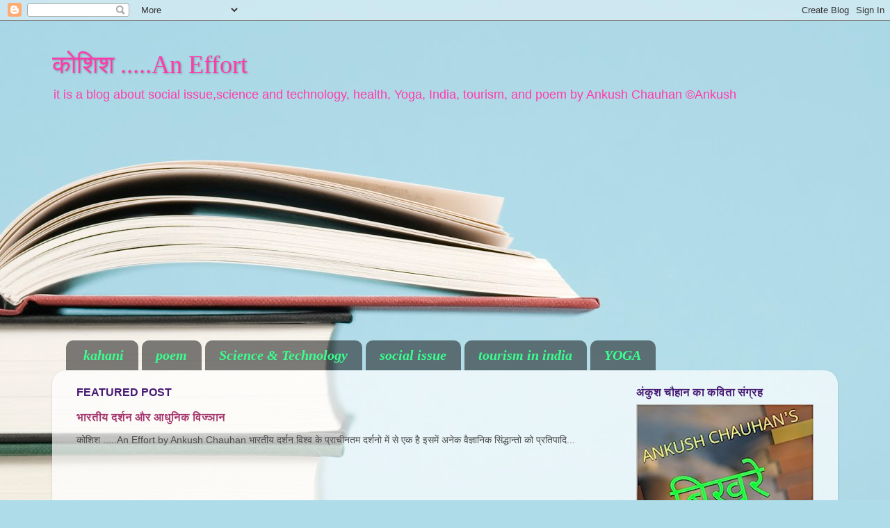

--- FILE ---
content_type: text/html; charset=UTF-8
request_url: https://www.ankushchauhanblog.com/2022/09/what-is-freedom.html
body_size: 16007
content:
<!DOCTYPE html>
<html class='v2' dir='ltr' xmlns='http://www.w3.org/1999/xhtml' xmlns:b='http://www.google.com/2005/gml/b' xmlns:data='http://www.google.com/2005/gml/data' xmlns:expr='http://www.google.com/2005/gml/expr'>
<head>
<link href='https://www.blogger.com/static/v1/widgets/335934321-css_bundle_v2.css' rel='stylesheet' type='text/css'/>
<script async='async' src='//pagead2.googlesyndication.com/pagead/js/adsbygoogle.js'></script>
<script>
  (adsbygoogle = window.adsbygoogle || []).push({
    google_ad_client: "ca-pub-0823313098296593",
    enable_page_level_ads: true
  });
</script>
<meta content='width=1100' name='viewport'/>
<meta content='text/html; charset=UTF-8' http-equiv='Content-Type'/>
<meta content='blogger' name='generator'/>
<link href='https://www.ankushchauhanblog.com/favicon.ico' rel='icon' type='image/x-icon'/>
<link href='https://www.ankushchauhanblog.com/2022/09/what-is-freedom.html' rel='canonical'/>
<link rel="alternate" type="application/atom+xml" title="क&#2379;श&#2367;श .....An Effort - Atom" href="https://www.ankushchauhanblog.com/feeds/posts/default" />
<link rel="alternate" type="application/rss+xml" title="क&#2379;श&#2367;श .....An Effort - RSS" href="https://www.ankushchauhanblog.com/feeds/posts/default?alt=rss" />
<link rel="service.post" type="application/atom+xml" title="क&#2379;श&#2367;श .....An Effort - Atom" href="https://www.blogger.com/feeds/1662885078902901408/posts/default" />

<link rel="alternate" type="application/atom+xml" title="क&#2379;श&#2367;श .....An Effort - Atom" href="https://www.ankushchauhanblog.com/feeds/4853814810649479259/comments/default" />
<!--Can't find substitution for tag [blog.ieCssRetrofitLinks]-->
<link href='https://blogger.googleusercontent.com/img/b/R29vZ2xl/AVvXsEhD_NtHuTrMiFtXxtnNWRo_wrJV9qgsKIfrFVNiqTBz46Ccqv-sMQ_AxkLyO0hnm4W64-nyokacxUMV1iHNuPECOoL6qMZRezY015igWUnITWK10k_tKVGJgRQrDyqKkXZayxZiqz0ARJVXr8Sk_UqZAB1NfKnprq1pozp50DYxqHma4g2WTwEfZwxB/s320/IMG_20220914_122019.jpg' rel='image_src'/>
<meta content='https://www.ankushchauhanblog.com/2022/09/what-is-freedom.html' property='og:url'/>
<meta content='What is freedom , स्वन्त्रता क्या है , कैसे स्वतंत्र होकर जीवन का आनंद ले। ' property='og:title'/>
<meta content='कोशिश..An Effort , a blog by Ankush Chauhan, one of the best blog about Yoga, tourism, social issue, science and technology, story and poem' property='og:description'/>
<meta content='https://blogger.googleusercontent.com/img/b/R29vZ2xl/AVvXsEhD_NtHuTrMiFtXxtnNWRo_wrJV9qgsKIfrFVNiqTBz46Ccqv-sMQ_AxkLyO0hnm4W64-nyokacxUMV1iHNuPECOoL6qMZRezY015igWUnITWK10k_tKVGJgRQrDyqKkXZayxZiqz0ARJVXr8Sk_UqZAB1NfKnprq1pozp50DYxqHma4g2WTwEfZwxB/w1200-h630-p-k-no-nu/IMG_20220914_122019.jpg' property='og:image'/>
<title>क&#2379;श&#2367;श .....An Effort: What is freedom , स&#2381;वन&#2381;त&#2381;रत&#2366; क&#2381;य&#2366; ह&#2376; , क&#2376;स&#2375; स&#2381;वत&#2306;त&#2381;र ह&#2379;कर ज&#2368;वन क&#2366; आन&#2306;द ल&#2375;&#2404; </title>
<style id='page-skin-1' type='text/css'><!--
/*-----------------------------------------------
Blogger Template Style
Name:     Picture Window
Designer: Blogger
URL:      www.blogger.com
----------------------------------------------- */
/* Content
----------------------------------------------- */
body {
font: normal normal 15px Arial, Tahoma, Helvetica, FreeSans, sans-serif;
color: #4c4c4c;
background: #aedce9 url(//themes.googleusercontent.com/image?id=1aSXz0EUQA6OfP2_5rLADo2fO_7Eo-n491NAiLY3IQ_sEBa11506Zc39km57LDp095wvw) no-repeat fixed top center /* Credit: Deejpilot (http://www.istockphoto.com/file_closeup.php?id=5972800&platform=blogger) */;
}
html body .region-inner {
min-width: 0;
max-width: 100%;
width: auto;
}
.content-outer {
font-size: 90%;
}
a:link {
text-decoration:none;
color: #a6376e;
}
a:visited {
text-decoration:none;
color: #ce6c9c;
}
a:hover {
text-decoration:underline;
color: #ff3bac;
}
.content-outer {
background: transparent none repeat scroll top left;
-moz-border-radius: 0;
-webkit-border-radius: 0;
-goog-ms-border-radius: 0;
border-radius: 0;
-moz-box-shadow: 0 0 0 rgba(0, 0, 0, .15);
-webkit-box-shadow: 0 0 0 rgba(0, 0, 0, .15);
-goog-ms-box-shadow: 0 0 0 rgba(0, 0, 0, .15);
box-shadow: 0 0 0 rgba(0, 0, 0, .15);
margin: 20px auto;
}
.content-inner {
padding: 0;
}
/* Header
----------------------------------------------- */
.header-outer {
background: rgba(67, 67, 67, 0) none repeat-x scroll top left;
_background-image: none;
color: #ff3bac;
-moz-border-radius: 0;
-webkit-border-radius: 0;
-goog-ms-border-radius: 0;
border-radius: 0;
}
.Header img, .Header #header-inner {
-moz-border-radius: 0;
-webkit-border-radius: 0;
-goog-ms-border-radius: 0;
border-radius: 0;
}
.header-inner .Header .titlewrapper,
.header-inner .Header .descriptionwrapper {
padding-left: 0;
padding-right: 0;
}
.Header h1 {
font: normal normal 36px Georgia, Utopia, 'Palatino Linotype', Palatino, serif;
text-shadow: 1px 1px 3px rgba(0, 0, 0, 0.3);
}
.Header h1 a {
color: #ff3bac;
}
.Header .description {
font-size: 130%;
}
/* Tabs
----------------------------------------------- */
.tabs-inner {
margin: .5em 20px 0;
padding: 0;
}
.tabs-inner .section {
margin: 0;
}
.tabs-inner .widget ul {
padding: 0;
background: rgba(67, 67, 67, 0) none repeat scroll bottom;
-moz-border-radius: 0;
-webkit-border-radius: 0;
-goog-ms-border-radius: 0;
border-radius: 0;
}
.tabs-inner .widget li {
border: none;
}
.tabs-inner .widget li a {
display: inline-block;
padding: .5em 1em;
margin-right: .25em;
color: #3aff8e;
font: italic bold 20px Georgia, Utopia, 'Palatino Linotype', Palatino, serif;
-moz-border-radius: 10px 10px 0 0;
-webkit-border-top-left-radius: 10px;
-webkit-border-top-right-radius: 10px;
-goog-ms-border-radius: 10px 10px 0 0;
border-radius: 10px 10px 0 0;
background: transparent url(https://resources.blogblog.com/blogblog/data/1kt/transparent/black50.png) repeat scroll top left;
border-right: 1px solid rgba(67, 67, 67, 0);
}
.tabs-inner .widget li:first-child a {
padding-left: 1.25em;
-moz-border-radius-topleft: 10px;
-moz-border-radius-bottomleft: 0;
-webkit-border-top-left-radius: 10px;
-webkit-border-bottom-left-radius: 0;
-goog-ms-border-top-left-radius: 10px;
-goog-ms-border-bottom-left-radius: 0;
border-top-left-radius: 10px;
border-bottom-left-radius: 0;
}
.tabs-inner .widget li.selected a,
.tabs-inner .widget li a:hover {
position: relative;
z-index: 1;
background: rgba(67, 67, 67, 0) url(https://resources.blogblog.com/blogblog/data/1kt/transparent/white80.png) repeat scroll bottom;
color: #b73d3d;
-moz-box-shadow: 0 0 3px rgba(0, 0, 0, .15);
-webkit-box-shadow: 0 0 3px rgba(0, 0, 0, .15);
-goog-ms-box-shadow: 0 0 3px rgba(0, 0, 0, .15);
box-shadow: 0 0 3px rgba(0, 0, 0, .15);
}
/* Headings
----------------------------------------------- */
h2 {
font: normal bold 16px Arial, Tahoma, Helvetica, FreeSans, sans-serif;
text-transform: uppercase;
color: #471a74;
margin: .5em 0;
}
/* Main
----------------------------------------------- */
.main-outer {
background: transparent url(https://resources.blogblog.com/blogblog/data/1kt/transparent/white80.png) repeat scroll top left;
-moz-border-radius: 20px 20px 0 0;
-webkit-border-top-left-radius: 20px;
-webkit-border-top-right-radius: 20px;
-webkit-border-bottom-left-radius: 0;
-webkit-border-bottom-right-radius: 0;
-goog-ms-border-radius: 20px 20px 0 0;
border-radius: 20px 20px 0 0;
-moz-box-shadow: 0 1px 3px rgba(0, 0, 0, .15);
-webkit-box-shadow: 0 1px 3px rgba(0, 0, 0, .15);
-goog-ms-box-shadow: 0 1px 3px rgba(0, 0, 0, .15);
box-shadow: 0 1px 3px rgba(0, 0, 0, .15);
}
.main-inner {
padding: 15px 20px 20px;
}
.main-inner .column-center-inner {
padding: 0 0;
}
.main-inner .column-left-inner {
padding-left: 0;
}
.main-inner .column-right-inner {
padding-right: 0;
}
/* Posts
----------------------------------------------- */
h3.post-title {
margin: 0;
font: italic normal 24px Georgia, Utopia, 'Palatino Linotype', Palatino, serif;
}
.comments h4 {
margin: 1em 0 0;
font: italic normal 24px Georgia, Utopia, 'Palatino Linotype', Palatino, serif;
}
.date-header span {
color: #4c4c4c;
}
.post-outer {
background-color: #ffffff;
border: solid 1px #dfdfdf;
-moz-border-radius: 5px;
-webkit-border-radius: 5px;
border-radius: 5px;
-goog-ms-border-radius: 5px;
padding: 15px 20px;
margin: 0 -20px 20px;
}
.post-body {
line-height: 1.4;
font-size: 110%;
position: relative;
}
.post-header {
margin: 0 0 1.5em;
color: #9d9d9d;
line-height: 1.6;
}
.post-footer {
margin: .5em 0 0;
color: #9d9d9d;
line-height: 1.6;
}
#blog-pager {
font-size: 140%
}
#comments .comment-author {
padding-top: 1.5em;
border-top: dashed 1px #ccc;
border-top: dashed 1px rgba(128, 128, 128, .5);
background-position: 0 1.5em;
}
#comments .comment-author:first-child {
padding-top: 0;
border-top: none;
}
.avatar-image-container {
margin: .2em 0 0;
}
/* Comments
----------------------------------------------- */
.comments .comments-content .icon.blog-author {
background-repeat: no-repeat;
background-image: url([data-uri]);
}
.comments .comments-content .loadmore a {
border-top: 1px solid #ff3bac;
border-bottom: 1px solid #ff3bac;
}
.comments .continue {
border-top: 2px solid #ff3bac;
}
/* Widgets
----------------------------------------------- */
.widget ul, .widget #ArchiveList ul.flat {
padding: 0;
list-style: none;
}
.widget ul li, .widget #ArchiveList ul.flat li {
border-top: dashed 1px #ccc;
border-top: dashed 1px rgba(128, 128, 128, .5);
}
.widget ul li:first-child, .widget #ArchiveList ul.flat li:first-child {
border-top: none;
}
.widget .post-body ul {
list-style: disc;
}
.widget .post-body ul li {
border: none;
}
/* Footer
----------------------------------------------- */
.footer-outer {
color:#cecece;
background: transparent url(https://resources.blogblog.com/blogblog/data/1kt/transparent/black50.png) repeat scroll top left;
-moz-border-radius: 0 0 20px 20px;
-webkit-border-top-left-radius: 0;
-webkit-border-top-right-radius: 0;
-webkit-border-bottom-left-radius: 20px;
-webkit-border-bottom-right-radius: 20px;
-goog-ms-border-radius: 0 0 20px 20px;
border-radius: 0 0 20px 20px;
-moz-box-shadow: 0 1px 3px rgba(0, 0, 0, .15);
-webkit-box-shadow: 0 1px 3px rgba(0, 0, 0, .15);
-goog-ms-box-shadow: 0 1px 3px rgba(0, 0, 0, .15);
box-shadow: 0 1px 3px rgba(0, 0, 0, .15);
}
.footer-inner {
padding: 10px 20px 20px;
}
.footer-outer a {
color: #ee9dcd;
}
.footer-outer a:visited {
color: #ee7cac;
}
.footer-outer a:hover {
color: #ff3bac;
}
.footer-outer .widget h2 {
color: #adadad;
}
/* Mobile
----------------------------------------------- */
html body.mobile {
height: auto;
}
html body.mobile {
min-height: 480px;
background-size: 100% auto;
}
.mobile .body-fauxcolumn-outer {
background: transparent none repeat scroll top left;
}
html .mobile .mobile-date-outer, html .mobile .blog-pager {
border-bottom: none;
background: transparent url(https://resources.blogblog.com/blogblog/data/1kt/transparent/white80.png) repeat scroll top left;
margin-bottom: 10px;
}
.mobile .date-outer {
background: transparent url(https://resources.blogblog.com/blogblog/data/1kt/transparent/white80.png) repeat scroll top left;
}
.mobile .header-outer, .mobile .main-outer,
.mobile .post-outer, .mobile .footer-outer {
-moz-border-radius: 0;
-webkit-border-radius: 0;
-goog-ms-border-radius: 0;
border-radius: 0;
}
.mobile .content-outer,
.mobile .main-outer,
.mobile .post-outer {
background: inherit;
border: none;
}
.mobile .content-outer {
font-size: 100%;
}
.mobile-link-button {
background-color: #a6376e;
}
.mobile-link-button a:link, .mobile-link-button a:visited {
color: #ffffff;
}
.mobile-index-contents {
color: #4c4c4c;
}
.mobile .tabs-inner .PageList .widget-content {
background: rgba(67, 67, 67, 0) url(https://resources.blogblog.com/blogblog/data/1kt/transparent/white80.png) repeat scroll bottom;
color: #b73d3d;
}
.mobile .tabs-inner .PageList .widget-content .pagelist-arrow {
border-left: 1px solid rgba(67, 67, 67, 0);
}

--></style>
<style id='template-skin-1' type='text/css'><!--
body {
min-width: 1130px;
}
.content-outer, .content-fauxcolumn-outer, .region-inner {
min-width: 1130px;
max-width: 1130px;
_width: 1130px;
}
.main-inner .columns {
padding-left: 0px;
padding-right: 300px;
}
.main-inner .fauxcolumn-center-outer {
left: 0px;
right: 300px;
/* IE6 does not respect left and right together */
_width: expression(this.parentNode.offsetWidth -
parseInt("0px") -
parseInt("300px") + 'px');
}
.main-inner .fauxcolumn-left-outer {
width: 0px;
}
.main-inner .fauxcolumn-right-outer {
width: 300px;
}
.main-inner .column-left-outer {
width: 0px;
right: 100%;
margin-left: -0px;
}
.main-inner .column-right-outer {
width: 300px;
margin-right: -300px;
}
#layout {
min-width: 0;
}
#layout .content-outer {
min-width: 0;
width: 800px;
}
#layout .region-inner {
min-width: 0;
width: auto;
}
body#layout div.add_widget {
padding: 8px;
}
body#layout div.add_widget a {
margin-left: 32px;
}
--></style>
<style>
    body {background-image:url(\/\/themes.googleusercontent.com\/image?id=1aSXz0EUQA6OfP2_5rLADo2fO_7Eo-n491NAiLY3IQ_sEBa11506Zc39km57LDp095wvw);}
    
@media (max-width: 200px) { body {background-image:url(\/\/themes.googleusercontent.com\/image?id=1aSXz0EUQA6OfP2_5rLADo2fO_7Eo-n491NAiLY3IQ_sEBa11506Zc39km57LDp095wvw&options=w200);}}
@media (max-width: 400px) and (min-width: 201px) { body {background-image:url(\/\/themes.googleusercontent.com\/image?id=1aSXz0EUQA6OfP2_5rLADo2fO_7Eo-n491NAiLY3IQ_sEBa11506Zc39km57LDp095wvw&options=w400);}}
@media (max-width: 800px) and (min-width: 401px) { body {background-image:url(\/\/themes.googleusercontent.com\/image?id=1aSXz0EUQA6OfP2_5rLADo2fO_7Eo-n491NAiLY3IQ_sEBa11506Zc39km57LDp095wvw&options=w800);}}
@media (max-width: 1200px) and (min-width: 801px) { body {background-image:url(\/\/themes.googleusercontent.com\/image?id=1aSXz0EUQA6OfP2_5rLADo2fO_7Eo-n491NAiLY3IQ_sEBa11506Zc39km57LDp095wvw&options=w1200);}}
/* Last tag covers anything over one higher than the previous max-size cap. */
@media (min-width: 1201px) { body {background-image:url(\/\/themes.googleusercontent.com\/image?id=1aSXz0EUQA6OfP2_5rLADo2fO_7Eo-n491NAiLY3IQ_sEBa11506Zc39km57LDp095wvw&options=w1600);}}
  </style>
<script type='text/javascript'>
        (function(i,s,o,g,r,a,m){i['GoogleAnalyticsObject']=r;i[r]=i[r]||function(){
        (i[r].q=i[r].q||[]).push(arguments)},i[r].l=1*new Date();a=s.createElement(o),
        m=s.getElementsByTagName(o)[0];a.async=1;a.src=g;m.parentNode.insertBefore(a,m)
        })(window,document,'script','https://www.google-analytics.com/analytics.js','ga');
        ga('create', 'UA-119687267-1', 'auto', 'blogger');
        ga('blogger.send', 'pageview');
      </script>
<link href='https://www.blogger.com/dyn-css/authorization.css?targetBlogID=1662885078902901408&amp;zx=2e74f071-d10c-43b7-bdee-ff1bc8c328a8' media='none' onload='if(media!=&#39;all&#39;)media=&#39;all&#39;' rel='stylesheet'/><noscript><link href='https://www.blogger.com/dyn-css/authorization.css?targetBlogID=1662885078902901408&amp;zx=2e74f071-d10c-43b7-bdee-ff1bc8c328a8' rel='stylesheet'/></noscript>
<meta name='google-adsense-platform-account' content='ca-host-pub-1556223355139109'/>
<meta name='google-adsense-platform-domain' content='blogspot.com'/>

<!-- data-ad-client=ca-pub-0823313098296593 -->

</head>
<script async='async' src='//pagead2.googlesyndication.com/pagead/js/adsbygoogle.js'></script>
<script>
  (adsbygoogle = window.adsbygoogle || []).push({
    google_ad_client: "ca-pub-0823313098296593",
    enable_page_level_ads: true
  });
</script>
<body class='loading variant-open'>
<div class='navbar section' id='navbar' name='Navbar'><div class='widget Navbar' data-version='1' id='Navbar1'><script type="text/javascript">
    function setAttributeOnload(object, attribute, val) {
      if(window.addEventListener) {
        window.addEventListener('load',
          function(){ object[attribute] = val; }, false);
      } else {
        window.attachEvent('onload', function(){ object[attribute] = val; });
      }
    }
  </script>
<div id="navbar-iframe-container"></div>
<script type="text/javascript" src="https://apis.google.com/js/platform.js"></script>
<script type="text/javascript">
      gapi.load("gapi.iframes:gapi.iframes.style.bubble", function() {
        if (gapi.iframes && gapi.iframes.getContext) {
          gapi.iframes.getContext().openChild({
              url: 'https://www.blogger.com/navbar/1662885078902901408?po\x3d4853814810649479259\x26origin\x3dhttps://www.ankushchauhanblog.com',
              where: document.getElementById("navbar-iframe-container"),
              id: "navbar-iframe"
          });
        }
      });
    </script><script type="text/javascript">
(function() {
var script = document.createElement('script');
script.type = 'text/javascript';
script.src = '//pagead2.googlesyndication.com/pagead/js/google_top_exp.js';
var head = document.getElementsByTagName('head')[0];
if (head) {
head.appendChild(script);
}})();
</script>
</div></div>
<div class='body-fauxcolumns'>
<div class='fauxcolumn-outer body-fauxcolumn-outer'>
<div class='cap-top'>
<div class='cap-left'></div>
<div class='cap-right'></div>
</div>
<div class='fauxborder-left'>
<div class='fauxborder-right'></div>
<div class='fauxcolumn-inner'>
</div>
</div>
<div class='cap-bottom'>
<div class='cap-left'></div>
<div class='cap-right'></div>
</div>
</div>
</div>
<div class='content'>
<div class='content-fauxcolumns'>
<div class='fauxcolumn-outer content-fauxcolumn-outer'>
<div class='cap-top'>
<div class='cap-left'></div>
<div class='cap-right'></div>
</div>
<div class='fauxborder-left'>
<div class='fauxborder-right'></div>
<div class='fauxcolumn-inner'>
</div>
</div>
<div class='cap-bottom'>
<div class='cap-left'></div>
<div class='cap-right'></div>
</div>
</div>
</div>
<div class='content-outer'>
<div class='content-cap-top cap-top'>
<div class='cap-left'></div>
<div class='cap-right'></div>
</div>
<div class='fauxborder-left content-fauxborder-left'>
<div class='fauxborder-right content-fauxborder-right'></div>
<div class='content-inner'>
<header>
<div class='header-outer'>
<div class='header-cap-top cap-top'>
<div class='cap-left'></div>
<div class='cap-right'></div>
</div>
<div class='fauxborder-left header-fauxborder-left'>
<div class='fauxborder-right header-fauxborder-right'></div>
<div class='region-inner header-inner'>
<div class='header section' id='header' name='शीर्षलेख'><div class='widget Header' data-version='1' id='Header1'>
<div id='header-inner'>
<div class='titlewrapper'>
<h1 class='title'>
<a href='https://www.ankushchauhanblog.com/'>
क&#2379;श&#2367;श .....An Effort
</a>
</h1>
</div>
<div class='descriptionwrapper'>
<p class='description'><span>it is a blog about social issue,science and technology, health, Yoga, India, tourism, and poem by Ankush Chauhan 
&#169;Ankush</span></p>
</div>
</div>
</div></div>
</div>
</div>
<div class='header-cap-bottom cap-bottom'>
<div class='cap-left'></div>
<div class='cap-right'></div>
</div>
</div>
</header>
<div class='tabs-outer'>
<div class='tabs-cap-top cap-top'>
<div class='cap-left'></div>
<div class='cap-right'></div>
</div>
<div class='fauxborder-left tabs-fauxborder-left'>
<div class='fauxborder-right tabs-fauxborder-right'></div>
<div class='region-inner tabs-inner'>
<div class='tabs section' id='crosscol' name='परस्पर-कॉलम'><div class='widget AdSense' data-version='1' id='AdSense5'>
<div class='widget-content'>
<script async src="https://pagead2.googlesyndication.com/pagead/js/adsbygoogle.js"></script>
<!-- ankushchauhansblog_crosscol_AdSense5_1x1_as -->
<ins class="adsbygoogle"
     style="display:block"
     data-ad-client="ca-pub-0823313098296593"
     data-ad-host="ca-host-pub-1556223355139109"
     data-ad-slot="1558654363"
     data-ad-format="auto"
     data-full-width-responsive="true"></ins>
<script>
(adsbygoogle = window.adsbygoogle || []).push({});
</script>
<div class='clear'></div>
</div>
</div></div>
<div class='tabs section' id='crosscol-overflow' name='Cross-Column 2'><div class='widget Label' data-version='1' id='Label2'>
<h2>Post Category</h2>
<div class='widget-content list-label-widget-content'>
<ul>
<li>
<a dir='ltr' href='https://www.ankushchauhanblog.com/search/label/kahani'>kahani</a>
</li>
<li>
<a dir='ltr' href='https://www.ankushchauhanblog.com/search/label/poem'>poem</a>
</li>
<li>
<a dir='ltr' href='https://www.ankushchauhanblog.com/search/label/Science%20%26%20Technology'>Science &amp; Technology</a>
</li>
<li>
<a dir='ltr' href='https://www.ankushchauhanblog.com/search/label/social%20issue'>social issue</a>
</li>
<li>
<a dir='ltr' href='https://www.ankushchauhanblog.com/search/label/tourism%20in%20india'>tourism in india</a>
</li>
<li>
<a dir='ltr' href='https://www.ankushchauhanblog.com/search/label/YOGA'>YOGA</a>
</li>
</ul>
<div class='clear'></div>
</div>
</div></div>
</div>
</div>
<div class='tabs-cap-bottom cap-bottom'>
<div class='cap-left'></div>
<div class='cap-right'></div>
</div>
</div>
<div class='main-outer'>
<div class='main-cap-top cap-top'>
<div class='cap-left'></div>
<div class='cap-right'></div>
</div>
<div class='fauxborder-left main-fauxborder-left'>
<div class='fauxborder-right main-fauxborder-right'></div>
<div class='region-inner main-inner'>
<div class='columns fauxcolumns'>
<div class='fauxcolumn-outer fauxcolumn-center-outer'>
<div class='cap-top'>
<div class='cap-left'></div>
<div class='cap-right'></div>
</div>
<div class='fauxborder-left'>
<div class='fauxborder-right'></div>
<div class='fauxcolumn-inner'>
</div>
</div>
<div class='cap-bottom'>
<div class='cap-left'></div>
<div class='cap-right'></div>
</div>
</div>
<div class='fauxcolumn-outer fauxcolumn-left-outer'>
<div class='cap-top'>
<div class='cap-left'></div>
<div class='cap-right'></div>
</div>
<div class='fauxborder-left'>
<div class='fauxborder-right'></div>
<div class='fauxcolumn-inner'>
</div>
</div>
<div class='cap-bottom'>
<div class='cap-left'></div>
<div class='cap-right'></div>
</div>
</div>
<div class='fauxcolumn-outer fauxcolumn-right-outer'>
<div class='cap-top'>
<div class='cap-left'></div>
<div class='cap-right'></div>
</div>
<div class='fauxborder-left'>
<div class='fauxborder-right'></div>
<div class='fauxcolumn-inner'>
</div>
</div>
<div class='cap-bottom'>
<div class='cap-left'></div>
<div class='cap-right'></div>
</div>
</div>
<!-- corrects IE6 width calculation -->
<div class='columns-inner'>
<div class='column-center-outer'>
<div class='column-center-inner'>
<div class='main section' id='main' name='मुख्‍य'><div class='widget FeaturedPost' data-version='1' id='FeaturedPost1'>
<h2 class='title'>Featured post</h2>
<div class='post-summary'>
<h3><a href='https://www.ankushchauhanblog.com/2020/06/blog-post.html'>भ&#2366;रत&#2368;य दर&#2381;शन और आध&#2369;न&#2367;क व&#2367;ज&#2381;ञ&#2366;न</a></h3>
<p>
 क&#2379;श&#2367;श .....An Effort by Ankush Chauhan    भ&#2366;रत&#2368;य दर&#2381;शन व&#2367;श&#2381;व क&#2375; प&#2381;र&#2366;च&#2368;नतम दर&#2381;शन&#2379; म&#2375;&#2306; स&#2375; एक ह&#2376; इसम&#2375;&#2306; अन&#2375;क व&#2376;ज&#2381;ञ&#2366;न&#2367;क स&#2367;&#2306;द&#2381;ध&#2366;न&#2381;त&#2379; क&#2379; प&#2381;रत&#2367;प&#2366;द&#2367;...
</p>
</div>
<style type='text/css'>
    .image {
      width: 100%;
    }
  </style>
<div class='clear'></div>
</div><div class='widget AdSense' data-version='1' id='AdSense4'>
<div class='widget-content'>
<script async src="https://pagead2.googlesyndication.com/pagead/js/adsbygoogle.js"></script>
<!-- ankushchauhansblog_footer-1_AdSense4_1x1_as -->
<ins class="adsbygoogle"
     style="display:block"
     data-ad-client="ca-pub-0823313098296593"
     data-ad-host="ca-host-pub-1556223355139109"
     data-ad-slot="8815162003"
     data-ad-format="auto"
     data-full-width-responsive="true"></ins>
<script>
(adsbygoogle = window.adsbygoogle || []).push({});
</script>
<div class='clear'></div>
</div>
</div><div class='widget Blog' data-version='1' id='Blog1'>
<div class='blog-posts hfeed'>

          <div class="date-outer">
        

          <div class="date-posts">
        
<div class='post-outer'>
<div class='post hentry uncustomized-post-template' itemprop='blogPost' itemscope='itemscope' itemtype='http://schema.org/BlogPosting'>
<meta content='https://blogger.googleusercontent.com/img/b/R29vZ2xl/AVvXsEhD_NtHuTrMiFtXxtnNWRo_wrJV9qgsKIfrFVNiqTBz46Ccqv-sMQ_AxkLyO0hnm4W64-nyokacxUMV1iHNuPECOoL6qMZRezY015igWUnITWK10k_tKVGJgRQrDyqKkXZayxZiqz0ARJVXr8Sk_UqZAB1NfKnprq1pozp50DYxqHma4g2WTwEfZwxB/s320/IMG_20220914_122019.jpg' itemprop='image_url'/>
<meta content='1662885078902901408' itemprop='blogId'/>
<meta content='4853814810649479259' itemprop='postId'/>
<a name='4853814810649479259'></a>
<h3 class='post-title entry-title' itemprop='name'>
What is freedom , स&#2381;वन&#2381;त&#2381;रत&#2366; क&#2381;य&#2366; ह&#2376; , क&#2376;स&#2375; स&#2381;वत&#2306;त&#2381;र ह&#2379;कर ज&#2368;वन क&#2366; आन&#2306;द ल&#2375;&#2404; 
</h3>
<div class='post-header'>
<div class='post-header-line-1'></div>
</div>
<div class='post-body entry-content' id='post-body-4853814810649479259' itemprop='description articleBody'>
क&#2379;श&#2367;श .....An Effort by Ankush Chauhan<div class="separator" style="clear: both; text-align: center;"><br /></div><br /><div class="separator" style="clear: both; text-align: center;"><a href="https://blogger.googleusercontent.com/img/b/R29vZ2xl/AVvXsEhD_NtHuTrMiFtXxtnNWRo_wrJV9qgsKIfrFVNiqTBz46Ccqv-sMQ_AxkLyO0hnm4W64-nyokacxUMV1iHNuPECOoL6qMZRezY015igWUnITWK10k_tKVGJgRQrDyqKkXZayxZiqz0ARJVXr8Sk_UqZAB1NfKnprq1pozp50DYxqHma4g2WTwEfZwxB/s1080/IMG_20220914_122019.jpg" imageanchor="1" style="margin-left: 1em; margin-right: 1em;"><img border="0" data-original-height="730" data-original-width="1080" height="216" src="https://blogger.googleusercontent.com/img/b/R29vZ2xl/AVvXsEhD_NtHuTrMiFtXxtnNWRo_wrJV9qgsKIfrFVNiqTBz46Ccqv-sMQ_AxkLyO0hnm4W64-nyokacxUMV1iHNuPECOoL6qMZRezY015igWUnITWK10k_tKVGJgRQrDyqKkXZayxZiqz0ARJVXr8Sk_UqZAB1NfKnprq1pozp50DYxqHma4g2WTwEfZwxB/s320/IMG_20220914_122019.jpg" width="320" /></a></div><br /><div><br /><div><div style="text-align: justify;"><span style="font-size: medium;">हम अक&#2381;सर द&#2375;खत&#2375; ह&#2376; क&#2367; आज सम&#2366;ज म&#2375; ल&#2379;ग स&#2381;वन&#2381;त&#2381;रत&#2366; क&#2366; अर&#2381;थ स&#2381;वछ&#2306;दत&#2366; स&#2375; ल&#2375;त&#2375; ह&#2376; व&#2379; अपन&#2368; इ&#2306;द&#2381;र&#2367;य&#2379;&#2306; क&#2375; स&#2369;ख क&#2375; ल&#2367;ए क&#2367;ए गए क&#2366;र&#2381;य&#2379; क&#2379; स&#2381;वत&#2306;त&#2381;रत&#2366; समझत&#2375; ह&#2376;, च&#2366;ह&#2375; व&#2379; व&#2366;सन&#2366;ओ क&#2368; प&#2370;र&#2381;त&#2367; ह&#2379; य&#2366; न&#2366;श , व&#2381;यसन ब&#2369;र&#2368; आदत&#2375;&#2306;&#2404; जबक&#2367; य&#2375; सब हम&#2366;र&#2375; इन&#2381;द&#2381;र&#2367;य ब&#2306;धन ह&#2376; आत&#2381;म&#2366; क&#2375; म&#2366;र&#2381;गदर&#2381;शन म&#2375;&#2306; , अ&#2306;त&#2307; मन क&#2368; आव&#2366;ज पर सम&#2366;ज, र&#2366;ष&#2381;ट&#2381;र और स&#2381;वय&#2306; क&#2375; सकर&#2366;त&#2381;मक व&#2367;क&#2366;स क&#2375; ल&#2367;य&#2375; क&#2366;र&#2381;य&#2375; और प&#2381;रय&#2366;स करन&#2366; ह&#2368; सच&#2381;च&#2368; स&#2381;वन&#2381;त&#2381;रत&#2366; ह&#2376;&#2404;</span></div><div style="text-align: justify;"><span style="font-size: medium;">ग&#2368;त&#2366; म&#2375;&#2306; कह&#2366; गय&#2366; ह&#2376; कर&#2381;म करन&#2366; हम&#2366;र&#2366; अध&#2367;क&#2366;र ह&#2376; फल क&#2368; इच&#2381;छ&#2366; नह&#2368; क&#2381;य&#2379;क&#2367; कर&#2381;म हम&#2366;र&#2375; ह&#2366;थ म&#2375; ह&#2379;त&#2366; ह&#2376; परन&#2381;त&#2369; उसक&#2366; फल उस परम सत&#2381;त&#2366; क&#2375; ह&#2366;थ म&#2375; , हम&#2366;र&#2375; अच&#2381;छ&#2375; ब&#2369;र&#2375; सभ&#2368; कर&#2381;म&#2379; क&#2375; आध&#2366;र पर हम&#2375;&#2306; फल प&#2381;र&#2366;प&#2381;त ह&#2379;त&#2375; ह&#2376; ज&#2376;स&#2375; धरत&#2368; म&#2375;&#2306; ब&#2368;ज ब&#2379;कर हम अपन&#2366; क&#2366;र&#2381;य&#2375; करत&#2375; ह&#2376; और व&#2371;क&#2381;ष पर फल स&#2381;वय&#2306; आत&#2375; ह&#2376;, पर&#2306;त&#2369; व&#2379; ब&#2379;य&#2375; ब&#2368;ज स&#2375; भ&#2367;न&#2381;न नह&#2368; ह&#2379;त&#2375;,&nbsp; ब&#2379;य&#2366; प&#2375;ड़ ब&#2366;ब&#2369;ल त&#2379; आम कह&#2366;&#2305; स&#2375; ह&#2379;य&#2375;, ऐस&#2375; ह&#2368; ज&#2368;वन म&#2375; हर फल हम&#2366;र&#2375; कर&#2381;म&#2379; क&#2375; अन&#2369;स&#2366;र ह&#2368; ह&#2379;त&#2366; ह&#2376;&#2404; म&#2369;क&#2381;त&#2367; क&#2375; स&#2366;धन कह&#2368; ब&#2366;हर नह&#2368; ह&#2376;, हम&#2366;र&#2375; कर&#2381;म , हम&#2366;र&#2368; इच&#2381;छ&#2366;ए&#2306; ह&#2368; हम&#2375; ब&#2306;धन म&#2375;&#2306; ब&#2306;धत&#2368; ह&#2376; और वह&#2368; म&#2369;क&#2381;त&#2367; क&#2366; म&#2366;र&#2381;ग &#2404; अगर हम न&#2367;ष&#2381;क&#2366;म भ&#2366;व स&#2375; कर&#2381;म कर&#2375; और अपन&#2368; इच&#2381;छ&#2366;ओ&#2306; क&#2379; भ&#2368; क&#2366;ब&#2370; म&#2375;&#2306; रख&#2375; त&#2379; व&#2379; हम&#2375;&#2306; ब&#2306;धन म&#2375;&#2306; नह&#2368; फस&#2366;त&#2368;, आ&#2306;तर&#2367;क व&#2367;जय ह&#2368; म&#2369;क&#2381;त&#2367; क&#2366; आध&#2366;र ह&#2376; , जब हम&#2366;र&#2366; मन हम&#2366;र&#2368; इन&#2381;द&#2381;र&#2367;य&#2366;&#2305; हम&#2366;र&#2375; वश म&#2375;&#2306; ह&#2379;त&#2368; ह&#2376; , त&#2379; य&#2375; म&#2369;क&#2381;त&#2367; ह&#2376; और जब हम अपन&#2368; इ&#2306;द&#2381;र&#2367;य&#2379;&#2306; क&#2375; वश म&#2375;&#2306; ह&#2379;त&#2375; ह&#2376;, त&#2379; यह ब&#2306;धन ह&#2376;&#2404;</span></div><div style="text-align: justify;"><span style="font-size: medium;">जब तक हम स&#2381;वय&#2306; क&#2375; व&#2367;षय म&#2375; ह&#2368; स&#2379;चत&#2375; रह&#2375;&#2306;ग&#2375; हम&#2375; म&#2369;क&#2381;त&#2367; प&#2381;र&#2366;प&#2381;त नह&#2368; ह&#2379; सकत&#2368; , परन&#2381;त&#2369; जब हम स&#2381;वय&#2306; स&#2375; पहल&#2375; द&#2369;सर&#2379; क&#2368; स&#2375;व&#2366; क&#2379; च&#2369;नत&#2375; ह&#2376; त&#2379; हम&#2366;र&#2366; म&#2369;क&#2381;त&#2367; क&#2366; म&#2366;र&#2381;ग ख&#2369;ल ज&#2366;त&#2366; ह&#2376;&#2404; जब हम स&#2381;वय&#2306; क&#2375; अस&#2381;त&#2367;त&#2381;व क&#2379; भ&#2370;लकर हर प&#2381;र&#2366;ण&#2368; , ज&#2368;व क&#2379; अपन&#2366; म&#2366;नन&#2375; लगत&#2375; ह&#2376; त&#2379; हम&#2366;र&#2375; ह&#2381;र&#2381;दय क&#2368; व&#2367;श&#2366;लत&#2366; सभ&#2368; ब&#2306;धन&#2379; क&#2379; त&#2379;ड़ द&#2375;त&#2368; ह&#2376;&#2404; ईश&#2381;वर न&#2375; मन&#2369;ष&#2381;य क&#2379; व&#2367;व&#2375;कश&#2368;ल बन&#2366;य&#2366; ह&#2376; वह अपन&#2375; व&#2367;व&#2375;क स&#2375; इस स&#2371;ष&#2381;ट&#2367; क&#2375; रहस&#2381;य&#2379;&#2306; क&#2379; ज&#2366;न सकत&#2366; ह&#2376;, स&#2381;वय&#2306; क&#2375; सह&#2368; स&#2381;वर&#2370;प क&#2379; ज&#2366;न सकत&#2366; ह&#2376; अपन&#2375; ज&#2381;ञ&#2366;न और व&#2367;व&#2375;क क&#2375; सह&#2366;र&#2375; ईश&#2381;वर क&#2379; प&#2381;र&#2366;प&#2381;त करन&#2375; क&#2375; ल&#2367;य&#2375; प&#2381;रयत&#2381;न कर सकत&#2366; ह&#2376;&#2404;</span></div><div style="text-align: justify;"><span style="font-size: medium;">मन&#2369;ष&#2381;य हर कर&#2381;म क&#2367;स&#2368; न&#2366; क&#2367;स&#2368; उद&#2381;द&#2375;श&#2381;य क&#2368; प&#2370;र&#2381;त&#2367; क&#2375; ल&#2367;य&#2375; करत&#2366; ह&#2376; यह&#2366;&#2305; तक क&#2368; ईश&#2381;वर क&#2368; स&#2381;त&#2369;त&#2367;, आर&#2366;धन&#2366;, प&#2370;ज&#2366; म&#2375; भ&#2368; हम&#2366;र&#2375; न&#2367;ज&#2368; स&#2381;व&#2366;र&#2381;थ छ&#2369;प&#2375; ह&#2379;त&#2375; ह&#2376; , यह&#2368; हम&#2366;र&#2375; बन&#2381;धन क&#2366; क&#2366;रण ह&#2376; ज&#2367;स द&#2367;न हम अपन&#2368; इच&#2381;छ&#2366;ओ&#2306;, क&#2366;मन&#2366;ओ&#2306;, आक&#2366;&#2306;क&#2381;ष&#2366;ओ&#2306; स&#2375; द&#2370;र ह&#2379; ज&#2366;य&#2375;ग&#2375; उस&#2368; क&#2381;षण हम म&#2369;क&#2381;त ह&#2379; ज&#2366;य&#2375;ग&#2375; , हम&#2366;र&#2375; न&#2367;ष&#2381;क&#2366;म कर&#2381;म ह&#2368; हम&#2375; म&#2369;क&#2381;त&#2367; द&#2367;ल&#2366;य&#2375;&#2306;ग&#2375;&#2404;</span></div><div style="text-align: justify;"><span style="font-size: medium;">ज&#2379; मन आय&#2366; वह&#2368; करन&#2366; स&#2381;वन&#2381;त&#2381;रत&#2366; नह&#2368; ह&#2376; तब त&#2379; आप मन क&#2375; वश&#2368;भ&#2370;त ह&#2379;कर क&#2366;र&#2381;य&#2375; करत&#2375; ह&#2376; , मन क&#2375; वश&#2368;भ&#2370;त ह&#2379;कर कभ&#2368; हम ब&#2369;र&#2375; क&#2366;र&#2381;य&#2375; करत&#2375; ह&#2376; कभ&#2368; अच&#2381;छ&#2375;, पर&#2306;त&#2369; जब हम क&#2375;वल मन क&#2368; न&#2366; म&#2366;नकर व&#2379; करत&#2375; ह&#2376; ज&#2379; सह&#2368; ह&#2376; ,ज&#2379; न&#2368;त&#2367;गत ह&#2376; त&#2379; हम स&#2381;वत&#2306;त&#2381;र ह&#2379; ज&#2366;त&#2375; ह&#2376;&#2404;</span></div><div style="text-align: justify;"><span style="font-size: medium;">व&#2367;व&#2375;क क&#2375; द&#2381;व&#2366;र&#2366; अज&#2381;ञ&#2366;नत&#2366; क&#2366; न&#2366;श ह&#2379;त&#2366; ह&#2376; वह&#2368; हम&#2375; हम&#2366;र&#2375; अज&#2381;ञ&#2366;न जन&#2367;त कर&#2381;म&#2379; स&#2375; हम&#2375;&#2306; बच&#2366;त&#2366; ह&#2376; ,ब&#2369;र&#2368; प&#2381;रवर&#2381;त&#2367;, ब&#2369;र&#2375; व&#2367;च&#2366;र हम&#2366;र&#2375; मन स&#2375; ज&#2381;ञ&#2366;न क&#2375; द&#2381;व&#2366;र&#2366; नष&#2381;ट ह&#2379; ज&#2366;त&#2375; ह&#2376;, तब च&#2367;त&#2381;त अपन&#2375; म&#2370;ल र&#2370;प म&#2375;&#2306; स&#2381;त&#2367;थ ह&#2379; ज&#2366;त&#2366; ह&#2376; ज&#2367;स&#2375; हम य&#2379;ग क&#2368; अवस&#2381;थ&#2366; कहत&#2375; ह&#2376;&#2404; जब तक क&#2366;र&#2381;य&#2375; इच&#2381;छ&#2366; क&#2375; वश&#2368;भ&#2370;त ह&#2379;कर, अपन&#2368; आदत&#2379;&#2306; स&#2375; मजब&#2370;र ह&#2379;कर क&#2367;य&#2375; ज&#2366;त&#2375; ह&#2376; तब तक हम स&#2381;वत&#2306;त&#2381;र नह&#2368; ह&#2379; सकत&#2375;, क&#2367;स&#2368; क&#2379; नश&#2375; क&#2368; आदत ह&#2376;, क&#2367;स&#2368; क&#2379; व&#2381;यसन&#2379;&#2306; क&#2368; ,क&#2367;स&#2368; क&#2379; च&#2369;प रहन&#2375; क&#2368; त&#2379; क&#2367;स&#2368; क&#2379; ब&#2379;लन&#2375; क&#2368; उस&#2368; क&#2375; अन&#2369;र&#2370;प हम हर क&#2366;र&#2381;य&#2375; कर रह&#2375; ह&#2376; परन&#2381;त&#2369; जब क&#2366;र&#2381;य&#2375; ज&#2381;ञ&#2366;न और व&#2367;व&#2375;क क&#2375; द&#2381;व&#2366;र&#2366; सह&#2368; गलत क&#2366; न&#2367;र&#2381;णय कर क&#2367;य&#2375; ज&#2366;त&#2375; ह&#2376; त&#2379; हम स&#2381;व&#2306;तत&#2381;र ह&#2379; ज&#2366;त&#2375; ह&#2376; ,व&#2367;व&#2375;क ह&#2368; म&#2369;क&#2381;त&#2367; क&#2366; आध&#2366;र ह&#2376;&#2404;</span></div><div style="text-align: justify;"><span style="font-size: medium;">हम&#2366;र&#2375; क&#2381;र&#2379;ध क&#2366; क&#2366;रण हम&#2366;र&#2368; इच&#2381;छ&#2366;ए&#2306; ह&#2376; , जब उनक&#2368; प&#2370;र&#2381;त&#2367; म&#2375;&#2306; व&#2367;घ&#2381;न पड़त&#2366; ह&#2376; त&#2379; क&#2381;र&#2379;ध उत&#2381;पन&#2381;न ह&#2379;त&#2366; ह&#2376;, अगर ज&#2368;वन म&#2375; स&#2306;त&#2379;ष ह&#2376; और कर&#2381;म न&#2367;ष&#2381;क&#2366;म भ&#2366;व स&#2375; क&#2367;य&#2366; ज&#2366;य&#2375; त&#2379; इच&#2381;छओ&#2306; पर न&#2367;य&#2306;त&#2381;रण ह&#2379;त&#2366; ह&#2376; फ&#2367;र आन&#2375; व&#2366;ल&#2368; समस&#2381;य&#2366;ओ&#2306; स&#2375; हम व&#2367;चल&#2367;त नह&#2368; ह&#2379;त&#2375; , हम अपन&#2368; आदत&#2379;&#2306; और इच&#2381;छओ&#2306; क&#2375; ग&#2369;ल&#2366;म नह&#2368; बनत&#2375;, हम स&#2381;व&#2306;तत&#2381;र पक&#2381;ष&#2368; क&#2368; भ&#2366;&#2306;त&#2367; हव&#2366; स&#2375; प&#2381;रभ&#2366;व&#2367;त ह&#2369;ए ब&#2367;न&#2366; उड़त&#2375; रहत&#2375; ह&#2376;&#2404;&nbsp;</span></div><div style="text-align: justify;"><span style="font-size: medium;">फल क&#2368; इच&#2381;छ&#2366; स&#2375; क&#2367;य&#2366; गय&#2366; हर क&#2366;र&#2381;य&#2375; ब&#2306;धन क&#2366; क&#2366;रण ह&#2376; यह&#2366;&#2305; तक क&#2367; म&#2369;क&#2381;त&#2367; क&#2368; इच&#2381;छ&#2366; स&#2375; क&#2367;य&#2366; गय&#2366; प&#2381;रय&#2366;स भ&#2368; ब&#2306;धन ह&#2368; ह&#2376;,जब हम कर&#2381;म क&#2375; फल क&#2375; व&#2367;च&#2366;र क&#2379; अपन&#2375; मन स&#2375; अलग कर ल&#2375;&#2306;ग&#2375; त&#2379; वह न&#2367;ष&#2381;क&#2366;म कर&#2381;म ह&#2379;ग&#2366;&#2404; न&#2367;ष&#2381;क&#2366;म कर&#2381;म क&#2375; स&#2366;थ ज&#2381;ञ&#2366;न ,ध&#2381;य&#2366;न और तप हम&#2366;र&#2375; प&#2370;र&#2381;व कर&#2381;म&#2379; क&#2375; स&#2306;स&#2381;क&#2366;र क&#2379; भस&#2381;म कर&#2375;&#2306;ग&#2375; जब हम&#2366;र&#2375; सभ&#2368; कर&#2381;म&#2379; क&#2375; स&#2306;स&#2381;क&#2366;र म&#2367;ट ज&#2366;य&#2375;ग&#2375; त&#2379; हम स&#2381;व&#2306;तत&#2381;र ह&#2379; ज&#2366;य&#2375;ग&#2375; , हम म&#2369;क&#2381;त ह&#2379; ज&#2366;य&#2375;ग&#2375; और हम&#2366;र&#2366; ज&#2368;वन आन&#2306;द म&#2375;&#2306; व&#2381;यत&#2368;त ह&#2379;ग&#2366; &#2404;&nbsp;</span></div></div></div><div style="text-align: justify;"><span style="font-size: medium;"><br /></span></div><div style="text-align: justify;"><span style="font-size: medium;">-AC</span></div>
<div style='clear: both;'></div>
</div>
<div class='post-footer'>
<div class='post-footer-line post-footer-line-1'>
<span class='post-author vcard'>
</span>
<span class='post-timestamp'>
</span>
<span class='post-comment-link'>
</span>
<span class='post-icons'>
<span class='item-action'>
<a href='https://www.blogger.com/email-post/1662885078902901408/4853814810649479259' title='ईमेल संदेश'>
<img alt='' class='icon-action' height='13' src='https://resources.blogblog.com/img/icon18_email.gif' width='18'/>
</a>
</span>
</span>
<div class='post-share-buttons goog-inline-block'>
<a class='goog-inline-block share-button sb-email' href='https://www.blogger.com/share-post.g?blogID=1662885078902901408&postID=4853814810649479259&target=email' target='_blank' title='इसे ईमेल करें'><span class='share-button-link-text'>इस&#2375; ईम&#2375;ल कर&#2375;&#2306;</span></a><a class='goog-inline-block share-button sb-blog' href='https://www.blogger.com/share-post.g?blogID=1662885078902901408&postID=4853814810649479259&target=blog' onclick='window.open(this.href, "_blank", "height=270,width=475"); return false;' target='_blank' title='इसे ब्लॉग करें! '><span class='share-button-link-text'>इस&#2375; ब&#2381;ल&#2377;ग कर&#2375;&#2306;! </span></a><a class='goog-inline-block share-button sb-twitter' href='https://www.blogger.com/share-post.g?blogID=1662885078902901408&postID=4853814810649479259&target=twitter' target='_blank' title='X पर शेयर करें'><span class='share-button-link-text'>X पर श&#2375;यर कर&#2375;&#2306;</span></a><a class='goog-inline-block share-button sb-facebook' href='https://www.blogger.com/share-post.g?blogID=1662885078902901408&postID=4853814810649479259&target=facebook' onclick='window.open(this.href, "_blank", "height=430,width=640"); return false;' target='_blank' title='Facebook पर शेयर करें'><span class='share-button-link-text'>Facebook पर श&#2375;यर कर&#2375;&#2306;</span></a><a class='goog-inline-block share-button sb-pinterest' href='https://www.blogger.com/share-post.g?blogID=1662885078902901408&postID=4853814810649479259&target=pinterest' target='_blank' title='Pinterest पर शेयर करें'><span class='share-button-link-text'>Pinterest पर श&#2375;यर कर&#2375;&#2306;</span></a>
</div>
</div>
<div class='post-footer-line post-footer-line-2'>
<span class='post-labels'>
</span>
</div>
<div class='post-footer-line post-footer-line-3'>
<span class='post-location'>
</span>
</div>
</div>
</div>
<div class='comments' id='comments'>
<a name='comments'></a>
<h4>क&#2379;ई ट&#2367;प&#2381;पण&#2368; नह&#2368;&#2306;:</h4>
<div id='Blog1_comments-block-wrapper'>
<dl class='avatar-comment-indent' id='comments-block'>
</dl>
</div>
<p class='comment-footer'>
<div class='comment-form'>
<a name='comment-form'></a>
<h4 id='comment-post-message'>एक ट&#2367;प&#2381;पण&#2368; भ&#2375;ज&#2375;&#2306;</h4>
<p>
</p>
<a href='https://www.blogger.com/comment/frame/1662885078902901408?po=4853814810649479259&hl=hi&saa=85391&origin=https://www.ankushchauhanblog.com' id='comment-editor-src'></a>
<iframe allowtransparency='true' class='blogger-iframe-colorize blogger-comment-from-post' frameborder='0' height='410px' id='comment-editor' name='comment-editor' src='' width='100%'></iframe>
<script src='https://www.blogger.com/static/v1/jsbin/2830521187-comment_from_post_iframe.js' type='text/javascript'></script>
<script type='text/javascript'>
      BLOG_CMT_createIframe('https://www.blogger.com/rpc_relay.html');
    </script>
</div>
</p>
</div>
</div>

        </div></div>
      
</div>
<div class='blog-pager' id='blog-pager'>
<span id='blog-pager-older-link'>
<a class='blog-pager-older-link' href='https://www.ankushchauhanblog.com/2022/09/who-will-win-election.html' id='Blog1_blog-pager-older-link' title='पुरानी पोस्ट'>प&#2369;र&#2366;न&#2368; प&#2379;स&#2381;ट</a>
</span>
<a class='home-link' href='https://www.ankushchauhanblog.com/'>म&#2369;ख&#2381;यप&#2371;ष&#2381;ठ</a>
</div>
<div class='clear'></div>
<div class='post-feeds'>
<div class='feed-links'>
सदस&#2381;यत&#2366; ल&#2375;&#2306;
<a class='feed-link' href='https://www.ankushchauhanblog.com/feeds/4853814810649479259/comments/default' target='_blank' type='application/atom+xml'>ट&#2367;प&#2381;पण&#2367;य&#2366;&#2305; भ&#2375;ज&#2375;&#2306; (Atom)</a>
</div>
</div>
</div><div class='widget AdSense' data-version='1' id='AdSense3'>
<div class='widget-content'>
<script async src="https://pagead2.googlesyndication.com/pagead/js/adsbygoogle.js"></script>
<!-- ankushchauhansblog_sidebar-right-1_AdSense3_1x1_as -->
<ins class="adsbygoogle"
     style="display:block"
     data-ad-client="ca-pub-0823313098296593"
     data-ad-host="ca-host-pub-1556223355139109"
     data-ad-slot="6094119389"
     data-ad-format="auto"
     data-full-width-responsive="true"></ins>
<script>
(adsbygoogle = window.adsbygoogle || []).push({});
</script>
<div class='clear'></div>
</div>
</div></div>
</div>
</div>
<div class='column-left-outer'>
<div class='column-left-inner'>
<aside>
</aside>
</div>
</div>
<div class='column-right-outer'>
<div class='column-right-inner'>
<aside>
<div class='sidebar section' id='sidebar-right-1'><div class='widget Image' data-version='1' id='Image3'>
<h2>अ&#2306;क&#2369;श च&#2380;ह&#2366;न  क&#2366;  कव&#2367;त&#2366; स&#2306;ग&#2381;रह</h2>
<div class='widget-content'>
<a href='https://amzn.eu/d/35v0Wlv'>
<img alt='अंकुश चौहान  का  कविता संग्रह' height='404' id='Image3_img' src='https://blogger.googleusercontent.com/img/a/AVvXsEim7kgsinuKImHJga8mfyVxkeeODMci_0R1BXETxzQ2F0haYsiNjlPsGyXeGPDsAZhDWxmY6s5BG0cG25GJ8BojbdkKIBhMXjGYKjVqIFjGOy-A2rJx67IlKa2SjWSnrWAsfMwIe4rm9E5Y9gb4uFzahreva3QwJYvgdC-OBuV2u7LS4WWSyypougOwis4=s404' width='255'/>
</a>
<br/>
</div>
<div class='clear'></div>
</div><div class='widget Image' data-version='1' id='Image1'>
<h2>क&#2369;छ क&#2367;स&#2381;स&#2375; क&#2369;छ कह&#2366;न&#2368; : कह&#2366;न&#2368; स&#2306;ग&#2381;रह (Hindi Edition)</h2>
<div class='widget-content'>
<a href='https://amzn.eu/d/gPipCo1'>
<img alt='कुछ किस्से कुछ कहानी : कहानी संग्रह (Hindi Edition)' height='407' id='Image1_img' src='https://blogger.googleusercontent.com/img/a/AVvXsEjfftMYnsIjvN5Hbc7vfp77UDnlAhGaLV6hHYGzw0GIgAfk-5tVbJ9RDvTypChse0Zw2Gg6usfznaHpfBtrIeQYQxz_L6NtnIywfDZE6Z516ZJIC-Dt-rHdCGWc6KmsoIE1fOtjVZyDHbMT8c5oNpoEIksdB4dyOk-Isa_CJz8l3uID-nWxTSdHGHaHGQc=s407' width='255'/>
</a>
<br/>
</div>
<div class='clear'></div>
</div><div class='widget Image' data-version='1' id='Image2'>
<h2>Lockdown to lockup</h2>
<div class='widget-content'>
<a href='https://amzn.eu/d/fxhUrzr'>
<img alt='Lockdown to lockup' height='408' id='Image2_img' src='https://blogger.googleusercontent.com/img/a/AVvXsEizcNFoIacLccUy8K5_FZawRyyln2H8NuRHu8j6M_PQNfc48e5uwrUtMzkIcyMTXpGMEpOsHtctKepRncEcb_YFinyQEtycAWYD7Mn-EzkSFPNfpzx4cuFCmoYr3KGiioaroMJxi_QOOQr1bEKQIA0yY7IVNJJyItT3r7obfwAnwXMr5Z_clx4RTLmf-kg=s408' width='255'/>
</a>
<br/>
</div>
<div class='clear'></div>
</div><div class='widget HTML' data-version='1' id='HTML1'>
<h2 class='title'>what are you searching for?</h2>
<div class='widget-content'>
<script>
  (function() {
    var cx = 'partner-pub-0823313098296593:9669031379';
    var gcse = document.createElement('script');
    gcse.type = 'text/javascript';
    gcse.async = true;
    gcse.src = 'https://cse.google.com/cse.js?cx=' + cx;
    var s = document.getElementsByTagName('script')[0];
    s.parentNode.insertBefore(gcse, s);
  })();
</script>
<gcse:searchbox-only></gcse:searchbox-only>
</div>
<div class='clear'></div>
</div><div class='widget AdSense' data-version='1' id='AdSense6'>
<div class='widget-content'>
<script async src="https://pagead2.googlesyndication.com/pagead/js/adsbygoogle.js"></script>
<!-- ankushchauhansblog_sidebar-right-1_AdSense6_1x1_as -->
<ins class="adsbygoogle"
     style="display:block"
     data-ad-client="ca-pub-0823313098296593"
     data-ad-host="ca-host-pub-1556223355139109"
     data-ad-slot="3746697767"
     data-ad-format="auto"
     data-full-width-responsive="true"></ins>
<script>
(adsbygoogle = window.adsbygoogle || []).push({});
</script>
<div class='clear'></div>
</div>
</div><div class='widget AdSense' data-version='1' id='AdSense8'>
<div class='widget-content'>
<script async src="https://pagead2.googlesyndication.com/pagead/js/adsbygoogle.js"></script>
<!-- ankushchauhansblog_sidebar-right-1_AdSense8_1x1_as -->
<ins class="adsbygoogle"
     style="display:block"
     data-ad-client="ca-pub-0823313098296593"
     data-ad-host="ca-host-pub-1556223355139109"
     data-ad-slot="8842616938"
     data-ad-format="auto"
     data-full-width-responsive="true"></ins>
<script>
(adsbygoogle = window.adsbygoogle || []).push({});
</script>
<div class='clear'></div>
</div>
</div><div class='widget AdSense' data-version='1' id='AdSense7'>
<div class='widget-content'>
<script async src="https://pagead2.googlesyndication.com/pagead/js/adsbygoogle.js"></script>
<!-- ankushchauhansblog_sidebar-right-1_AdSense7_1x1_as -->
<ins class="adsbygoogle"
     style="display:block"
     data-ad-client="ca-pub-0823313098296593"
     data-ad-host="ca-host-pub-1556223355139109"
     data-ad-slot="5067055708"
     data-ad-format="auto"
     data-full-width-responsive="true"></ins>
<script>
(adsbygoogle = window.adsbygoogle || []).push({});
</script>
<div class='clear'></div>
</div>
</div><div class='widget ContactForm' data-version='1' id='ContactForm2'>
<h2 class='title'>Contact For query</h2>
<div class='contact-form-widget'>
<div class='form'>
<form name='contact-form'>
<p></p>
न&#2366;म
<br/>
<input class='contact-form-name' id='ContactForm2_contact-form-name' name='name' size='30' type='text' value=''/>
<p></p>
ईम&#2375;ल
<span style='font-weight: bolder;'>*</span>
<br/>
<input class='contact-form-email' id='ContactForm2_contact-form-email' name='email' size='30' type='text' value=''/>
<p></p>
स&#2306;द&#2375;श
<span style='font-weight: bolder;'>*</span>
<br/>
<textarea class='contact-form-email-message' cols='25' id='ContactForm2_contact-form-email-message' name='email-message' rows='5'></textarea>
<p></p>
<input class='contact-form-button contact-form-button-submit' id='ContactForm2_contact-form-submit' type='button' value='भेजें'/>
<p></p>
<div style='text-align: center; max-width: 222px; width: 100%'>
<p class='contact-form-error-message' id='ContactForm2_contact-form-error-message'></p>
<p class='contact-form-success-message' id='ContactForm2_contact-form-success-message'></p>
</div>
</form>
</div>
</div>
<div class='clear'></div>
</div><div class='widget AdSense' data-version='1' id='AdSense2'>
<div class='widget-content'>
<script async src="https://pagead2.googlesyndication.com/pagead/js/adsbygoogle.js"></script>
<!-- ankushchauhansblog_sidebar-right-1_AdSense2_1x1_as -->
<ins class="adsbygoogle"
     style="display:block"
     data-ad-client="ca-pub-0823313098296593"
     data-ad-host="ca-host-pub-1556223355139109"
     data-ad-slot="6452532403"
     data-ad-format="auto"
     data-full-width-responsive="true"></ins>
<script>
(adsbygoogle = window.adsbygoogle || []).push({});
</script>
<div class='clear'></div>
</div>
</div><div class='widget PopularPosts' data-version='1' id='PopularPosts1'>
<h2>Popular Posts</h2>
<div class='widget-content popular-posts'>
<ul>
<li>
<div class='item-thumbnail-only'>
<div class='item-thumbnail'>
<a href='https://www.ankushchauhanblog.com/2012/01/blog-post.html' target='_blank'>
<img alt='' border='0' src='https://blogger.googleusercontent.com/img/b/R29vZ2xl/AVvXsEgJ063g4TmGFoV2MIRhdwXykEUtIPQj1T5kCN4HQ-m7G5N8mI8Car5jZ5h1wCgH75FHT_k_-vnMyvIWRsVyMY-Oo7FEJT1L7YwP8oi30lcK4gjyorhYhAgYlzeorxqYvpByU163x5pa3AVl/w72-h72-p-k-no-nu/politicians%25281%2529.jpg'/>
</a>
</div>
<div class='item-title'><a href='https://www.ankushchauhanblog.com/2012/01/blog-post.html'>र&#2366;जन&#2368;त&#2368; क&#2366; सच</a></div>
</div>
<div style='clear: both;'></div>
</li>
<li>
<div class='item-thumbnail-only'>
<div class='item-thumbnail'>
<a href='https://www.ankushchauhanblog.com/2017/10/how-to-select-lathe-machine.html' target='_blank'>
<img alt='' border='0' src='https://blogger.googleusercontent.com/img/b/R29vZ2xl/AVvXsEj8m2WPspumEed8AdCcq0_tC-QXJFpmcluKQQffd3nnP0FSt2YSJVdfbv8sHp8T8yPRU4CRBcJ9PebUtq6oGmfu42FbgPoJGzWleHeGMOnCy859xDnV72ZV_hHqLwmSwLek4YM4XTS_8-k_/w72-h72-p-k-no-nu/abc.png'/>
</a>
</div>
<div class='item-title'><a href='https://www.ankushchauhanblog.com/2017/10/how-to-select-lathe-machine.html'>How to select a lathe machine</a></div>
</div>
<div style='clear: both;'></div>
</li>
<li>
<div class='item-thumbnail-only'>
<div class='item-thumbnail'>
<a href='https://www.ankushchauhanblog.com/2017/10/how-to-make-thread-on-nut-and-bolt.html' target='_blank'>
<img alt='' border='0' src='https://blogger.googleusercontent.com/img/b/R29vZ2xl/AVvXsEgY5_WoEusLaOC8imoc3JxG3zbuJzwhTrr4wkxau8YVBLt7w6tuGwPijAYx_7yB_P8gf6PwPxstIxc0dkwozHZM_doi61Y4G4ivHHFtIgNC7JPJI2AhyhFBO4BkTXmRrsqnLDqvj5eJM-ia/w72-h72-p-k-no-nu/nom.jpg'/>
</a>
</div>
<div class='item-title'><a href='https://www.ankushchauhanblog.com/2017/10/how-to-make-thread-on-nut-and-bolt.html'>how to make thread on nut and bolt</a></div>
</div>
<div style='clear: both;'></div>
</li>
<li>
<div class='item-thumbnail-only'>
<div class='item-title'><a href='https://www.ankushchauhanblog.com/2020/06/blog-post.html'>भ&#2366;रत&#2368;य दर&#2381;शन और आध&#2369;न&#2367;क व&#2367;ज&#2381;ञ&#2366;न</a></div>
</div>
<div style='clear: both;'></div>
</li>
<li>
<div class='item-thumbnail-only'>
<div class='item-thumbnail'>
<a href='https://www.ankushchauhanblog.com/2014/11/earth-on-fire-global-warming.html' target='_blank'>
<img alt='' border='0' src='https://blogger.googleusercontent.com/img/b/R29vZ2xl/AVvXsEiSw3DI-l2fq8MzHPSP-5gXQSV9Ulz2DwcZt5LD5lOGnSRLtcuHsCnPo6VezU_gZsZCTaP4Qw4wd8z1QklC8G7dWVT0V1bpMFZiU9KsUIMagsze8WDz9hPW2U_mwPKUIz46TWOK2PrgwbyZ/w72-h72-p-k-no-nu/climate+change.jpg'/>
</a>
</div>
<div class='item-title'><a href='https://www.ankushchauhanblog.com/2014/11/earth-on-fire-global-warming.html'>Earth on fire Global warming & climate change</a></div>
</div>
<div style='clear: both;'></div>
</li>
<li>
<div class='item-thumbnail-only'>
<div class='item-title'><a href='https://www.ankushchauhanblog.com/2020/07/blog-post.html'>क&#2376;स&#2375; बन&#2375;ग&#2366; आत&#2381;मन&#2367;र&#2381;भर भ&#2366;रत&#2404;</a></div>
</div>
<div style='clear: both;'></div>
</li>
<li>
<div class='item-thumbnail-only'>
<div class='item-thumbnail'>
<a href='https://www.ankushchauhanblog.com/2017/07/reduce-belly-fat-with-yoga.html' target='_blank'>
<img alt='' border='0' src='https://blogger.googleusercontent.com/img/b/R29vZ2xl/AVvXsEjL4t2y-iqvxRleZ-StTQ0Y5JivE-kIAY1xhYDWE2uOjXnsofL3GLeWD-ImUeJxrCG15pkXnAb_y6I_kaIP1o8dmaeLIJqkgT_KvDW0-1QPYKCyXBTHsqeB-mts6UPzLRZ0WPa6kkd9pfZY/w72-h72-p-k-no-nu/shukasan.png'/>
</a>
</div>
<div class='item-title'><a href='https://www.ankushchauhanblog.com/2017/07/reduce-belly-fat-with-yoga.html'>lose belly fat with 30 minuteYoga</a></div>
</div>
<div style='clear: both;'></div>
</li>
<li>
<div class='item-thumbnail-only'>
<div class='item-thumbnail'>
<a href='https://www.ankushchauhanblog.com/2017/08/cnc-codes-g-and-m-codes.html' target='_blank'>
<img alt='' border='0' src='https://blogger.googleusercontent.com/img/b/R29vZ2xl/AVvXsEg2ffMWO1SgOToZOt4csTI2HAduwvN0XVLMgJX-HqBxXQroLo1e5WXLOS6_LfdFXA94pE1WO98eVCXXdXS6brBqoqAgGGTHjnxtTnuAnRr5O0Lg_L1HmSZxDL-mGDAgKwJouy-Leyf9GagB/w72-h72-p-k-no-nu/cnc.jpg'/>
</a>
</div>
<div class='item-title'><a href='https://www.ankushchauhanblog.com/2017/08/cnc-codes-g-and-m-codes.html'>CNC Codes  G and M Codes</a></div>
</div>
<div style='clear: both;'></div>
</li>
<li>
<div class='item-thumbnail-only'>
<div class='item-thumbnail'>
<a href='https://www.ankushchauhanblog.com/2017/11/what-is-yoga-astang-yoga.html' target='_blank'>
<img alt='' border='0' src='https://blogger.googleusercontent.com/img/b/R29vZ2xl/AVvXsEjgeibeXWE1jN5RtpyKh2IIcOmKB9uqPYxCnaNAymXLJwxqxD_9M-d-IMJRWPlwz-WafgFmLeoVRH6ilWrdhv4e5WUXIcbP5xvi9LRFeo18s6d2GCB7dUwwSp_NQZyytFsaJ-jFQBo89RPz/w72-h72-p-k-no-nu/Surya+Namaskar.jpg'/>
</a>
</div>
<div class='item-title'><a href='https://www.ankushchauhanblog.com/2017/11/what-is-yoga-astang-yoga.html'>What is Yoga ( astang yoga)</a></div>
</div>
<div style='clear: both;'></div>
</li>
<li>
<div class='item-thumbnail-only'>
<div class='item-thumbnail'>
<a href='https://www.ankushchauhanblog.com/2022/09/what-is-freedom.html' target='_blank'>
<img alt='' border='0' src='https://blogger.googleusercontent.com/img/b/R29vZ2xl/AVvXsEhD_NtHuTrMiFtXxtnNWRo_wrJV9qgsKIfrFVNiqTBz46Ccqv-sMQ_AxkLyO0hnm4W64-nyokacxUMV1iHNuPECOoL6qMZRezY015igWUnITWK10k_tKVGJgRQrDyqKkXZayxZiqz0ARJVXr8Sk_UqZAB1NfKnprq1pozp50DYxqHma4g2WTwEfZwxB/w72-h72-p-k-no-nu/IMG_20220914_122019.jpg'/>
</a>
</div>
<div class='item-title'><a href='https://www.ankushchauhanblog.com/2022/09/what-is-freedom.html'>What is freedom , स&#2381;वन&#2381;त&#2381;रत&#2366; क&#2381;य&#2366; ह&#2376; , क&#2376;स&#2375; स&#2381;वत&#2306;त&#2381;र ह&#2379;कर ज&#2368;वन क&#2366; आन&#2306;द ल&#2375;&#2404; </a></div>
</div>
<div style='clear: both;'></div>
</li>
</ul>
<div class='clear'></div>
</div>
</div></div>
</aside>
</div>
</div>
</div>
<div style='clear: both'></div>
<!-- columns -->
</div>
<!-- main -->
</div>
</div>
<div class='main-cap-bottom cap-bottom'>
<div class='cap-left'></div>
<div class='cap-right'></div>
</div>
</div>
<footer>
<div class='footer-outer'>
<div class='footer-cap-top cap-top'>
<div class='cap-left'></div>
<div class='cap-right'></div>
</div>
<div class='fauxborder-left footer-fauxborder-left'>
<div class='fauxborder-right footer-fauxborder-right'></div>
<div class='region-inner footer-inner'>
<div class='foot section' id='footer-1'><div class='widget AdSense' data-version='1' id='AdSense1'>
<div class='widget-content'>
<script async src="https://pagead2.googlesyndication.com/pagead/js/adsbygoogle.js"></script>
<!-- ankushchauhansblog_footer-1_AdSense1_1x1_as -->
<ins class="adsbygoogle"
     style="display:block"
     data-ad-client="ca-pub-0823313098296593"
     data-ad-host="ca-host-pub-1556223355139109"
     data-ad-slot="8281977482"
     data-ad-format="auto"
     data-full-width-responsive="true"></ins>
<script>
(adsbygoogle = window.adsbygoogle || []).push({});
</script>
<div class='clear'></div>
</div>
</div></div>
<!-- outside of the include in order to lock Attribution widget -->
<div class='foot section' id='footer-3' name='फ़ुटर'><div class='widget Attribution' data-version='1' id='Attribution1'>
<div class='widget-content' style='text-align: center;'>
&#169;2010-19 Ankush Singh, All Rights Reserved. च&#2367;त&#2381;र व&#2367;&#2306;ड&#2379; थ&#2368;म. <a href='http://www.istockphoto.com/file_closeup.php?id=5972800&platform=blogger' target='_blank'>Deejpilot</a> क&#2375; थ&#2368;म च&#2367;त&#2381;र. <a href='https://www.blogger.com' target='_blank'>Blogger</a> द&#2381;व&#2366;र&#2366; स&#2306;च&#2366;ल&#2367;त.
</div>
<div class='clear'></div>
</div></div>
</div>
</div>
<div class='footer-cap-bottom cap-bottom'>
<div class='cap-left'></div>
<div class='cap-right'></div>
</div>
</div>
</footer>
<!-- content -->
</div>
</div>
<div class='content-cap-bottom cap-bottom'>
<div class='cap-left'></div>
<div class='cap-right'></div>
</div>
</div>
</div>
<script type='text/javascript'>
    window.setTimeout(function() {
        document.body.className = document.body.className.replace('loading', '');
      }, 10);
  </script>

<script type="text/javascript" src="https://www.blogger.com/static/v1/widgets/719476776-widgets.js"></script>
<script type='text/javascript'>
window['__wavt'] = 'AOuZoY7qWycs2hpG_JQzqij75fGvmYQbaA:1769164867683';_WidgetManager._Init('//www.blogger.com/rearrange?blogID\x3d1662885078902901408','//www.ankushchauhanblog.com/2022/09/what-is-freedom.html','1662885078902901408');
_WidgetManager._SetDataContext([{'name': 'blog', 'data': {'blogId': '1662885078902901408', 'title': '\u0915\u094b\u0936\u093f\u0936 .....An Effort', 'url': 'https://www.ankushchauhanblog.com/2022/09/what-is-freedom.html', 'canonicalUrl': 'https://www.ankushchauhanblog.com/2022/09/what-is-freedom.html', 'homepageUrl': 'https://www.ankushchauhanblog.com/', 'searchUrl': 'https://www.ankushchauhanblog.com/search', 'canonicalHomepageUrl': 'https://www.ankushchauhanblog.com/', 'blogspotFaviconUrl': 'https://www.ankushchauhanblog.com/favicon.ico', 'bloggerUrl': 'https://www.blogger.com', 'hasCustomDomain': true, 'httpsEnabled': true, 'enabledCommentProfileImages': true, 'gPlusViewType': 'FILTERED_POSTMOD', 'adultContent': false, 'analyticsAccountNumber': 'UA-119687267-1', 'encoding': 'UTF-8', 'locale': 'hi', 'localeUnderscoreDelimited': 'hi', 'languageDirection': 'ltr', 'isPrivate': false, 'isMobile': false, 'isMobileRequest': false, 'mobileClass': '', 'isPrivateBlog': false, 'isDynamicViewsAvailable': true, 'feedLinks': '\x3clink rel\x3d\x22alternate\x22 type\x3d\x22application/atom+xml\x22 title\x3d\x22\u0915\u094b\u0936\u093f\u0936 .....An Effort - Atom\x22 href\x3d\x22https://www.ankushchauhanblog.com/feeds/posts/default\x22 /\x3e\n\x3clink rel\x3d\x22alternate\x22 type\x3d\x22application/rss+xml\x22 title\x3d\x22\u0915\u094b\u0936\u093f\u0936 .....An Effort - RSS\x22 href\x3d\x22https://www.ankushchauhanblog.com/feeds/posts/default?alt\x3drss\x22 /\x3e\n\x3clink rel\x3d\x22service.post\x22 type\x3d\x22application/atom+xml\x22 title\x3d\x22\u0915\u094b\u0936\u093f\u0936 .....An Effort - Atom\x22 href\x3d\x22https://www.blogger.com/feeds/1662885078902901408/posts/default\x22 /\x3e\n\n\x3clink rel\x3d\x22alternate\x22 type\x3d\x22application/atom+xml\x22 title\x3d\x22\u0915\u094b\u0936\u093f\u0936 .....An Effort - Atom\x22 href\x3d\x22https://www.ankushchauhanblog.com/feeds/4853814810649479259/comments/default\x22 /\x3e\n', 'meTag': '', 'adsenseClientId': 'ca-pub-0823313098296593', 'adsenseHostId': 'ca-host-pub-1556223355139109', 'adsenseHasAds': true, 'adsenseAutoAds': false, 'boqCommentIframeForm': true, 'loginRedirectParam': '', 'view': '', 'dynamicViewsCommentsSrc': '//www.blogblog.com/dynamicviews/4224c15c4e7c9321/js/comments.js', 'dynamicViewsScriptSrc': '//www.blogblog.com/dynamicviews/00d9e3c56f0dbcee', 'plusOneApiSrc': 'https://apis.google.com/js/platform.js', 'disableGComments': true, 'interstitialAccepted': false, 'sharing': {'platforms': [{'name': '\u0932\u093f\u0902\u0915 \u092a\u093e\u090f\u0902', 'key': 'link', 'shareMessage': '\u0932\u093f\u0902\u0915 \u092a\u093e\u090f\u0902', 'target': ''}, {'name': 'Facebook', 'key': 'facebook', 'shareMessage': 'Facebook \u092a\u0930 \u0936\u0947\u092f\u0930 \u0915\u0930\u0947\u0902', 'target': 'facebook'}, {'name': '\u0907\u0938\u0947 \u092c\u094d\u0932\u0949\u0917 \u0915\u0930\u0947\u0902! ', 'key': 'blogThis', 'shareMessage': '\u0907\u0938\u0947 \u092c\u094d\u0932\u0949\u0917 \u0915\u0930\u0947\u0902! ', 'target': 'blog'}, {'name': 'X', 'key': 'twitter', 'shareMessage': 'X \u092a\u0930 \u0936\u0947\u092f\u0930 \u0915\u0930\u0947\u0902', 'target': 'twitter'}, {'name': 'Pinterest', 'key': 'pinterest', 'shareMessage': 'Pinterest \u092a\u0930 \u0936\u0947\u092f\u0930 \u0915\u0930\u0947\u0902', 'target': 'pinterest'}, {'name': '\u0908\u092e\u0947\u0932', 'key': 'email', 'shareMessage': '\u0908\u092e\u0947\u0932', 'target': 'email'}], 'disableGooglePlus': true, 'googlePlusShareButtonWidth': 0, 'googlePlusBootstrap': '\x3cscript type\x3d\x22text/javascript\x22\x3ewindow.___gcfg \x3d {\x27lang\x27: \x27hi\x27};\x3c/script\x3e'}, 'hasCustomJumpLinkMessage': true, 'jumpLinkMessage': '\u092a\u0942\u0930\u093e \u092a\u095d\u0928\u0947 \u0915\u0947 \u0932\u093f\u090f \u092f\u0939\u093e\u0901 \u0915\u094d\u0932\u093f\u0915 \u0915\u0930\u0947 \x26gt;\x26gt;', 'pageType': 'item', 'postId': '4853814810649479259', 'postImageThumbnailUrl': 'https://blogger.googleusercontent.com/img/b/R29vZ2xl/AVvXsEhD_NtHuTrMiFtXxtnNWRo_wrJV9qgsKIfrFVNiqTBz46Ccqv-sMQ_AxkLyO0hnm4W64-nyokacxUMV1iHNuPECOoL6qMZRezY015igWUnITWK10k_tKVGJgRQrDyqKkXZayxZiqz0ARJVXr8Sk_UqZAB1NfKnprq1pozp50DYxqHma4g2WTwEfZwxB/s72-c/IMG_20220914_122019.jpg', 'postImageUrl': 'https://blogger.googleusercontent.com/img/b/R29vZ2xl/AVvXsEhD_NtHuTrMiFtXxtnNWRo_wrJV9qgsKIfrFVNiqTBz46Ccqv-sMQ_AxkLyO0hnm4W64-nyokacxUMV1iHNuPECOoL6qMZRezY015igWUnITWK10k_tKVGJgRQrDyqKkXZayxZiqz0ARJVXr8Sk_UqZAB1NfKnprq1pozp50DYxqHma4g2WTwEfZwxB/s320/IMG_20220914_122019.jpg', 'pageName': 'What is freedom , \u0938\u094d\u0935\u0928\u094d\u0924\u094d\u0930\u0924\u093e \u0915\u094d\u092f\u093e \u0939\u0948 , \u0915\u0948\u0938\u0947 \u0938\u094d\u0935\u0924\u0902\u0924\u094d\u0930 \u0939\u094b\u0915\u0930 \u091c\u0940\u0935\u0928 \u0915\u093e \u0906\u0928\u0902\u0926 \u0932\u0947\u0964 ', 'pageTitle': '\u0915\u094b\u0936\u093f\u0936 .....An Effort: What is freedom , \u0938\u094d\u0935\u0928\u094d\u0924\u094d\u0930\u0924\u093e \u0915\u094d\u092f\u093e \u0939\u0948 , \u0915\u0948\u0938\u0947 \u0938\u094d\u0935\u0924\u0902\u0924\u094d\u0930 \u0939\u094b\u0915\u0930 \u091c\u0940\u0935\u0928 \u0915\u093e \u0906\u0928\u0902\u0926 \u0932\u0947\u0964 ', 'metaDescription': ''}}, {'name': 'features', 'data': {}}, {'name': 'messages', 'data': {'edit': '\u092c\u0926\u0932\u093e\u0935 \u0915\u0930\u0947\u0902', 'linkCopiedToClipboard': '\u0932\u093f\u0902\u0915, \u0915\u094d\u0932\u093f\u092a\u092c\u094b\u0930\u094d\u0921 \u092a\u0930 \u0915\u0949\u092a\u0940 \u0915\u093f\u092f\u093e \u0917\u092f\u093e!', 'ok': '\u0920\u0940\u0915', 'postLink': '\u0932\u093f\u0902\u0915 \u092a\u094b\u0938\u094d\u091f \u0915\u0930\u0947\u0902'}}, {'name': 'template', 'data': {'name': 'custom', 'localizedName': '\u0905\u0928\u0941\u0930\u0942\u092a \u0915\u0938\u094d\u091f\u092e', 'isResponsive': false, 'isAlternateRendering': false, 'isCustom': true, 'variant': 'open', 'variantId': 'open'}}, {'name': 'view', 'data': {'classic': {'name': 'classic', 'url': '?view\x3dclassic'}, 'flipcard': {'name': 'flipcard', 'url': '?view\x3dflipcard'}, 'magazine': {'name': 'magazine', 'url': '?view\x3dmagazine'}, 'mosaic': {'name': 'mosaic', 'url': '?view\x3dmosaic'}, 'sidebar': {'name': 'sidebar', 'url': '?view\x3dsidebar'}, 'snapshot': {'name': 'snapshot', 'url': '?view\x3dsnapshot'}, 'timeslide': {'name': 'timeslide', 'url': '?view\x3dtimeslide'}, 'isMobile': false, 'title': 'What is freedom , \u0938\u094d\u0935\u0928\u094d\u0924\u094d\u0930\u0924\u093e \u0915\u094d\u092f\u093e \u0939\u0948 , \u0915\u0948\u0938\u0947 \u0938\u094d\u0935\u0924\u0902\u0924\u094d\u0930 \u0939\u094b\u0915\u0930 \u091c\u0940\u0935\u0928 \u0915\u093e \u0906\u0928\u0902\u0926 \u0932\u0947\u0964 ', 'description': '\u0915\u094b\u0936\u093f\u0936..An Effort , a blog by Ankush Chauhan, one of the best blog about Yoga, tourism, social issue, science and technology, story and poem', 'featuredImage': 'https://blogger.googleusercontent.com/img/b/R29vZ2xl/AVvXsEhD_NtHuTrMiFtXxtnNWRo_wrJV9qgsKIfrFVNiqTBz46Ccqv-sMQ_AxkLyO0hnm4W64-nyokacxUMV1iHNuPECOoL6qMZRezY015igWUnITWK10k_tKVGJgRQrDyqKkXZayxZiqz0ARJVXr8Sk_UqZAB1NfKnprq1pozp50DYxqHma4g2WTwEfZwxB/s320/IMG_20220914_122019.jpg', 'url': 'https://www.ankushchauhanblog.com/2022/09/what-is-freedom.html', 'type': 'item', 'isSingleItem': true, 'isMultipleItems': false, 'isError': false, 'isPage': false, 'isPost': true, 'isHomepage': false, 'isArchive': false, 'isLabelSearch': false, 'postId': 4853814810649479259}}]);
_WidgetManager._RegisterWidget('_NavbarView', new _WidgetInfo('Navbar1', 'navbar', document.getElementById('Navbar1'), {}, 'displayModeFull'));
_WidgetManager._RegisterWidget('_HeaderView', new _WidgetInfo('Header1', 'header', document.getElementById('Header1'), {}, 'displayModeFull'));
_WidgetManager._RegisterWidget('_AdSenseView', new _WidgetInfo('AdSense5', 'crosscol', document.getElementById('AdSense5'), {}, 'displayModeFull'));
_WidgetManager._RegisterWidget('_LabelView', new _WidgetInfo('Label2', 'crosscol-overflow', document.getElementById('Label2'), {}, 'displayModeFull'));
_WidgetManager._RegisterWidget('_FeaturedPostView', new _WidgetInfo('FeaturedPost1', 'main', document.getElementById('FeaturedPost1'), {}, 'displayModeFull'));
_WidgetManager._RegisterWidget('_AdSenseView', new _WidgetInfo('AdSense4', 'main', document.getElementById('AdSense4'), {}, 'displayModeFull'));
_WidgetManager._RegisterWidget('_BlogView', new _WidgetInfo('Blog1', 'main', document.getElementById('Blog1'), {'cmtInteractionsEnabled': false, 'lightboxEnabled': true, 'lightboxModuleUrl': 'https://www.blogger.com/static/v1/jsbin/3551572767-lbx__hi.js', 'lightboxCssUrl': 'https://www.blogger.com/static/v1/v-css/828616780-lightbox_bundle.css'}, 'displayModeFull'));
_WidgetManager._RegisterWidget('_AdSenseView', new _WidgetInfo('AdSense3', 'main', document.getElementById('AdSense3'), {}, 'displayModeFull'));
_WidgetManager._RegisterWidget('_ImageView', new _WidgetInfo('Image3', 'sidebar-right-1', document.getElementById('Image3'), {'resize': true}, 'displayModeFull'));
_WidgetManager._RegisterWidget('_ImageView', new _WidgetInfo('Image1', 'sidebar-right-1', document.getElementById('Image1'), {'resize': true}, 'displayModeFull'));
_WidgetManager._RegisterWidget('_ImageView', new _WidgetInfo('Image2', 'sidebar-right-1', document.getElementById('Image2'), {'resize': true}, 'displayModeFull'));
_WidgetManager._RegisterWidget('_HTMLView', new _WidgetInfo('HTML1', 'sidebar-right-1', document.getElementById('HTML1'), {}, 'displayModeFull'));
_WidgetManager._RegisterWidget('_AdSenseView', new _WidgetInfo('AdSense6', 'sidebar-right-1', document.getElementById('AdSense6'), {}, 'displayModeFull'));
_WidgetManager._RegisterWidget('_AdSenseView', new _WidgetInfo('AdSense8', 'sidebar-right-1', document.getElementById('AdSense8'), {}, 'displayModeFull'));
_WidgetManager._RegisterWidget('_AdSenseView', new _WidgetInfo('AdSense7', 'sidebar-right-1', document.getElementById('AdSense7'), {}, 'displayModeFull'));
_WidgetManager._RegisterWidget('_ContactFormView', new _WidgetInfo('ContactForm2', 'sidebar-right-1', document.getElementById('ContactForm2'), {'contactFormMessageSendingMsg': '\u092d\u0947\u091c\u093e \u091c\u093e \u0930\u0939\u093e \u0939\u0948...', 'contactFormMessageSentMsg': '\u0906\u092a\u0915\u093e \u0938\u0902\u0926\u0947\u0936 \u092d\u0947\u091c\u093e \u091c\u093e \u091a\u0941\u0915\u093e \u0939\u0948.', 'contactFormMessageNotSentMsg': '\u0938\u0902\u0926\u0947\u0936 \u0928\u0939\u0940\u0902 \u092d\u0947\u091c\u093e \u091c\u093e \u0938\u0915\u093e. \u0915\u0943\u092a\u092f\u093e \u092c\u093e\u0926 \u092e\u0947\u0902 \u092b\u093f\u0930 \u0938\u0947 \u092a\u094d\u0930\u092f\u093e\u0938 \u0915\u0930\u0947\u0902.', 'contactFormInvalidEmailMsg': '\u092e\u093e\u0928\u094d\u200d\u092f \u0908\u092e\u0947\u0932 \u092a\u0924\u093e \u0906\u0935\u0936\u094d\u200d\u092f\u0915 \u0939\u0948.', 'contactFormEmptyMessageMsg': '\u0938\u0902\u0926\u0947\u0936 \u092b\u093c\u0940\u0932\u094d\u200d\u0921 \u0916\u093e\u0932\u0940 \u0928\u0939\u0940\u0902 \u0939\u094b \u0938\u0915\u0924\u093e.', 'title': 'Contact For query', 'blogId': '1662885078902901408', 'contactFormNameMsg': '\u0928\u093e\u092e', 'contactFormEmailMsg': '\u0908\u092e\u0947\u0932', 'contactFormMessageMsg': '\u0938\u0902\u0926\u0947\u0936', 'contactFormSendMsg': '\u092d\u0947\u091c\u0947\u0902', 'contactFormToken': 'AOuZoY5G8INFzZ9UpuA_9zkcjLtMvS3k8Q:1769164867684', 'submitUrl': 'https://www.blogger.com/contact-form.do'}, 'displayModeFull'));
_WidgetManager._RegisterWidget('_AdSenseView', new _WidgetInfo('AdSense2', 'sidebar-right-1', document.getElementById('AdSense2'), {}, 'displayModeFull'));
_WidgetManager._RegisterWidget('_PopularPostsView', new _WidgetInfo('PopularPosts1', 'sidebar-right-1', document.getElementById('PopularPosts1'), {}, 'displayModeFull'));
_WidgetManager._RegisterWidget('_AdSenseView', new _WidgetInfo('AdSense1', 'footer-1', document.getElementById('AdSense1'), {}, 'displayModeFull'));
_WidgetManager._RegisterWidget('_AttributionView', new _WidgetInfo('Attribution1', 'footer-3', document.getElementById('Attribution1'), {}, 'displayModeFull'));
</script>
</body>
</html>

--- FILE ---
content_type: text/html; charset=utf-8
request_url: https://www.google.com/recaptcha/api2/aframe
body_size: 104
content:
<!DOCTYPE HTML><html><head><meta http-equiv="content-type" content="text/html; charset=UTF-8"></head><body><script nonce="tObsuJ2gyFBI-7YrBV-wPw">/** Anti-fraud and anti-abuse applications only. See google.com/recaptcha */ try{var clients={'sodar':'https://pagead2.googlesyndication.com/pagead/sodar?'};window.addEventListener("message",function(a){try{if(a.source===window.parent){var b=JSON.parse(a.data);var c=clients[b['id']];if(c){var d=document.createElement('img');d.src=c+b['params']+'&rc='+(localStorage.getItem("rc::a")?sessionStorage.getItem("rc::b"):"");window.document.body.appendChild(d);sessionStorage.setItem("rc::e",parseInt(sessionStorage.getItem("rc::e")||0)+1);localStorage.setItem("rc::h",'1769164872278');}}}catch(b){}});window.parent.postMessage("_grecaptcha_ready", "*");}catch(b){}</script></body></html>

--- FILE ---
content_type: text/plain
request_url: https://www.google-analytics.com/j/collect?v=1&_v=j102&a=1584855806&t=pageview&_s=1&dl=https%3A%2F%2Fwww.ankushchauhanblog.com%2F2022%2F09%2Fwhat-is-freedom.html&ul=en-us%40posix&dt=%E0%A4%95%E0%A5%8B%E0%A4%B6%E0%A4%BF%E0%A4%B6%20.....An%20Effort%3A%20What%20is%20freedom%20%2C%20%E0%A4%B8%E0%A5%8D%E0%A4%B5%E0%A4%A8%E0%A5%8D%E0%A4%A4%E0%A5%8D%E0%A4%B0%E0%A4%A4%E0%A4%BE%20%E0%A4%95%E0%A5%8D%E0%A4%AF%E0%A4%BE%20%E0%A4%B9%E0%A5%88%20%2C%20%E0%A4%95%E0%A5%88%E0%A4%B8%E0%A5%87%20%E0%A4%B8%E0%A5%8D%E0%A4%B5%E0%A4%A4%E0%A4%82%E0%A4%A4%E0%A5%8D%E0%A4%B0%20%E0%A4%B9%E0%A5%8B%E0%A4%95%E0%A4%B0%20%E0%A4%9C%E0%A5%80%E0%A4%B5%E0%A4%A8%20%E0%A4%95%E0%A4%BE%20%E0%A4%86%E0%A4%A8%E0%A4%82%E0%A4%A6%20%E0%A4%B2%E0%A5%87%E0%A5%A4&sr=1280x720&vp=1280x720&_u=IEBAAEABAAAAACAAI~&jid=684527594&gjid=1121795176&cid=712769614.1769164869&tid=UA-119687267-1&_gid=194458729.1769164869&_r=1&_slc=1&z=2023066040
body_size: -453
content:
2,cG-3DYZWEVCZE